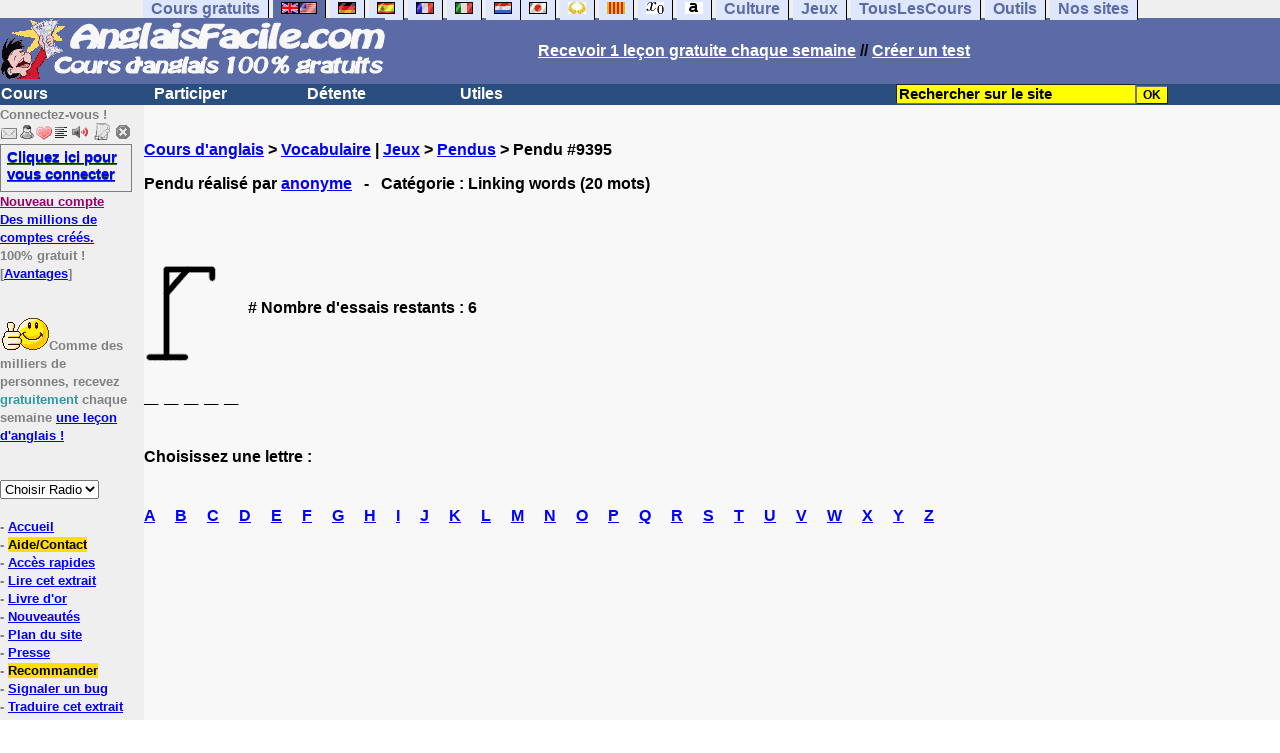

--- FILE ---
content_type: text/html; charset=ISO-8859-1
request_url: https://www.anglaisfacile.com/cgi2/hangman/hangman.php?id=9395
body_size: 12172
content:
<!DOCTYPE HTML><HTML><HEAD><META NAME="robots" CONTENT="nofollow"/><TITLE>Pendu : Linking words</TITLE><meta http-equiv="Content-Style-Type" content="text/css">
<style type="text/css">
<!--
	H1		{font-family: "Courier New", Courier, monospace; font-size: 18pt;}
	P		{font-family: Verdana, Arial, sans-serif; font-size: 12pt;}
	A:link	{COLOR: #0000FF; TEXT-DECORATION: underline;}
	A:visited	{COLOR: #0000FF; TEXT-DECORATION: underline;}
	A:active	{COLOR: #0000FF; TEXT-DECORATION: underline;}
	A:hover	{COLOR: #FF0000; TEXT-DECORATION: underline;}
-->
</style>

<DIV ALIGN="center">

<meta charset="iso-8859-1"><meta http-equiv="Content-Language" content="fr"><meta name="author" content="Laurent Camus"><meta name="copyright" content="copyright Laurent Camus"><meta property="fb:admins" content="700464547" /><LINK REL="SHORTCUT ICON" HREF="https://www.anglaisfacile.com/favicon.ico"><link rel="icon" type="image/png" href="https://www.anglaisfacile.com/favicon.png"><SCRIPT>function EcritCookie3(nom, valeur, expire, chemin, domaine, secure) {document.cookie = nom + "=" + escape(valeur) + ( (expire) ? ";expires=" + expire.toGMTString() : "") + ( (chemin) ? ";path=" + chemin : "") + ( (domaine) ? ";domain=" + domaine : "") + ( (secure) ? ";secure" : "");} var date_exp = new Date ();date_exp.setTime (date_exp.getTime() + (60*60*24*30*1000));EcritCookie3("gomobile","d",date_exp);</SCRIPT><style type="text/css">
<!--
.myButton{height:40px;width:118px;background-color:transparent;border:1px solid #7f7d80;display:inline-block;cursor:pointer;color:#7f7d80;font-family:Arial;font-size:15px;padding:3px 6px;text-decoration:none;text-shadow:0 1px 0 #2f6627}.myButton:hover{background-color:#2a47bd}.myButton:active{position:relative;top:1px}
A:hover { background-color:#FFFF00 }BODY{PADDING-RIGHT:0px;PADDING-LEFT:0px;PADDING-BOTTOM:0px;MARGIN:0px;COLOR:#000;PADDING-TOP:0px;FONT-FAMILY:Verdana,Geneva,Arial,Helvetica,sans-serif;BACKGROUND-COLOR:#fff}IMG{BORDER-TOP-STYLE:none;BORDER-RIGHT-STYLE:none;BORDER-LEFT-STYLE:none;BORDER-BOTTOM-STYLE:none}#header{FONT-WEIGHT:normal;MARGIN:0px;COLOR:#5a6ba5;BACKGROUND-COLOR:#5a6ba5;TEXT-DECORATION:none}#header H1{FONT-WEIGHT:normal;MARGIN:0px;COLOR: #5a6ba5;BACKGROUND-COLOR:#5a6ba5;TEXT-DECORATION:none}#header H2{FONT-WEIGHT:normal;MARGIN:0px;COLOR: #5a6ba5;BACKGROUND-COLOR:#5a6ba5;TEXT-DECORATION:none}#header A{FONT-WEIGHT:normal;MARGIN:0px;COLOR: #5a6ba5;BACKGROUND-COLOR:#5a6ba5;TEXT-DECORATION:none}#header H1{PADDING-RIGHT:10px;PADDING-LEFT:10px;FONT-SIZE:2em;PADDING-BOTTOM:0px;PADDING-TOP:0px;LETTER-SPACING:0.2em}#header H2{PADDING-RIGHT:10px;PADDING-LEFT:10px;FONT-SIZE:1em;PADDING-BOTTOM:10px;PADDING-TOP:0px;LETTER-SPACING:0.1em}#navi H2{DISPLAY:none}#content H2{DISPLAY:none}#preview H2{DISPLAY:none}#contentsidebar H2{DISPLAY:none}#sidebar H2{DISPLAY:none}#footer H2{DISPLAY:none}#navi UL{PADDING-RIGHT:0px;PADDING-LEFT:0px;PADDING-BOTTOM:0em;MARGIN:0px;COLOR:#000;PADDING-TOP:0;LIST-STYLE-TYPE:none;BACKGROUND-COLOR:#efefef}#navi LI{DISPLAY:inline}#navi LI A{BORDER-RIGHT:#000 1px solid;PADDING-RIGHT:0.5em;BORDER-TOP:#000 1px solid;PADDING-LEFT:0.5em;PADDING-BOTTOM:0.2em;COLOR:#5a6ba5;PADDING-TOP:0.2em;BACKGROUND-COLOR:#dfe7ff;TEXT-DECORATION:none}#navi LI A.first{font-weight:bold}#navi LI A:hover{COLOR:#fff;BACKGROUND-COLOR:#5a6ba5}#navi LI A.selected{font-weight:bold;COLOR:#fff;BACKGROUND-COLOR:#5a6ba5}#sidebar{BORDER-RIGHT:#ddd 1px dotted;PADDING-RIGHT:0.5em;MARGIN-TOP:1em;DISPLAY:inline;PADDING-LEFT:0.5em;FLOAT:left;PADDING-BOTTOM:0em;WIDTH:15em;PADDING-TOP:0em}#content{PADDING-RIGHT:1em;PADDING-LEFT:1em;PADDING-BOTTOM:1em;PADDING-TOP:1em}#navig{BORDER-TOP:#e79810 1px solid;BACKGROUND:#2b4e80;COLOR:white;PADDING-TOP:3px;HEIGHT:20px}#navig FORM{DISPLAY:inline}#navig FORM INPUT{HEIGHT:14px}#navig A{COLOR:white}#navigRight{DISPLAY:inline;FONT-WEIGHT:bold;MARGIN-LEFT:300px}#search{BORDER-TOP-WIDTH:0px;PADDING-RIGHT:5px;DISPLAY:inline;PADDING-LEFT:30px;FONT-WEIGHT:bold;BORDER-LEFT-WIDTH:0px;BORDER-BOTTOM-WIDTH:0px;PADDING-BOTTOM:2px;MARGIN:8px;COLOR:#fff;PADDING-TOP:5px;HEIGHT:20px;BORDER-RIGHT-WIDTH:0px}#search A{COLOR:white}}.navracine{ font-weight:bold; letter-spacing:0px}#menu1,#menu1 ul{ padding:0; margin:0; list-style-type:none}#menu1 a{ display:block; width:150px; background:#2b4e80; padding:1px; color:white; text-decoration:none}#menu1 li{ float:left; padding-right:1px; border-bottom:solid 1px #2b4e80}#menu1 li ul { position:absolute; padding-top:1px; left:-999em; width:150px}#menu1 li:hover ul,#menu1 li.sfhover ul{left:auto}#menu1 li ul li a {background:#9CC;color:black;FONT-SIZE:1em;width:320px}#menu1 li a:hover {background:#9CC; color:black}#menu1 li ul li a:hover{background:yellow;color:black}span.spoiler{background:#E0E0E0;color:#E0E0E0}span.spoiler img{visibility:hidden}span.seespoiler{background:transparent;color:#000}span.seespoiler img{visibility:visible}#dhtmltooltip{position:absolute;width:350px;border:2px solid black;padding:2px;background-color:lightyellow;visibility:hidden;z-index:100;filter:progid:DXImageTransform.Microsoft.Shadow(color=gray,direction=135)}--></style><SCRIPT>window.defaultStatus='Traduction automatique de tout terme en double-cliquant dessus';function sayit(){if (document.getSelection) {var selectedString = document.getSelection();}	else if (document.all) 	{var selectedString = document.selection.createRange().text;}else if (window.getSelection)  	{	var selectedString = window.getSelection();	}document.rs_form.text.value = selectedString;if (window.location.href){document.rs_form.url.value = window.location.href;}else if (document.location.href){document.rs_form.url.value = document.location.href;}}function copyselected(){setTimeout("sayit()",50);return true;}
function lirecetextrait(){var dir='en';d_lnk=document; var text=unescape(d_lnk.selection ? d_lnk.selection.createRange().text : (d_lnk.getSelection?d_lnk.getSelection():'')); if(text.length == 0){alert("Cet outil lit à haute voix tout texte en anglais se trouvant sur le site. Pour l'utiliser, merci de surligner à l'aide de la souris une phrase ou un mot en anglais, puis appuyez sur ce bouton. La phrase sera lue dans une petite fenêtre (pop up). Merci de l'autoriser."); return; }if(text.length >= 1000){alert('Vous ne pouvez faire lire que les 1000 premiers caract&egrave;res: ' + text.length + ' caract&egrave;res. Nous avons raccourci votre s&eacute;lection.');text = text.substring(0,999); } 
text=encodeURIComponent(text);window.open('https://text-to-speech.imtranslator.net/speech.asp?url=WMlnk&dir=en&text=' + text).focus(); return;}
function traduirecetextrait(){d_lnk=document; var text=unescape(d_lnk.selection ? d_lnk.selection.createRange().text : (d_lnk.getSelection?d_lnk.getSelection():'')); if(text.length == 0){alert("Cet outil traduit tout texte en anglais se trouvant sur le site. Pour l'utiliser, merci de surligner à l'aide de la souris une phrase ou un mot en anglais, puis appuyez sur ce bouton. La traduction apparaîtra dans une petite fenêtre (pop up). Merci de l'autoriser.\n\rNous vous conseillons d'utiliser cet outil uniquement pour des phrases. Pour des mots uniques, nous vous recommandons de double-cliquer sur le mot que vous souhaitez traduire pour lancer un traducteur de mots performant."); return; }
document.rs_form.text.value = text; document.rs_form.submit();}
function sedeconnecter(){var answer = confirm("Voulez-vous vraiment vous déconnecter du club ?")
if (answer){window.location.replace("/logout.php");	} else {return; }}
function sfHover(){var sfEls=document.getElementById("menu1").getElementsByTagName("LI");for(var i=0;i<sfEls.length;i++){sfEls[i].onmouseover=function(){this.className+=" sfhover"};sfEls[i].onmouseout=function(){this.className=this.className.replace(new RegExp(" sfhover\\b"),"")}}}
if (window.attachEvent) window.attachEvent("onload", sfHover); 
var dL=document;var ns4=(dL.layers)?true:false;var ns6=(dL.getElementById)?true:false;var ie4=(dL.all)?true:false;var ie5=(ie4&&ns6)?true:false;var vL=navigator.appVersion.toLowerCase();function MM_jumpMenu(targ,selObj,restore){eval(targ+".location='"+selObj.options[selObj.selectedIndex].value+"'");if(restore)selObj.selectedIndex=0}function afficher(layer){if(document.getElementById(layer).style.display=="block"){document.getElementById(layer).style.display="none"}else{document.getElementById(layer).style.display="block"}}</SCRIPT>
<SCRIPT>if (typeof (tjsdisable) == 'undefined') { var dL=document;var ns4=(dL.layers)?true:false;var ns6=(dL.getElementById)?true:false;var ie4=(dL.all)?true:false;var ie5=(ie4&&ns6)?true:false;var vL=navigator.appVersion.toLowerCase();
X11=(vL.indexOf('x11')>-1);Mac=(vL.indexOf('mac')>-1);Agt=navigator.userAgent.toLowerCase();Ope=(Agt.indexOf('ope')>-1);Saf=(Agt.indexOf('safari')>-1);var Click1=false;var Click2=false;var otherWindow='no';var dE;var s;var slang='';var target='https://www.wordreference.com/enfr/';if(ns4){window.captureEvents(Event.DRAGDROP|Event.DBLCLICK|Event.MOUSEUP|Event.KEYDOWN);window.onDragDrop=nsGetInfo;window.onDblClick=dClk;window.onMouseUp=mUp;window.onKeyUp=Key}else{if(ie4||Ope||Saf){dL.ondblclick=dClk;dL.onmouseup=mUp;dL.onkeyup=Key}else dL.addEventListener('dblclick',dClk,false)}function Key(e){var key=ns4?e.which:event.keyCode;if(event)if(event.target)if(event.target.tagName=='input')return true;if(key==13)dClk(e);return true}function mUp(e){if(X11||Mac||Ope){if(Click1){Click2=true}else{Click1=true;setTimeout("Click1=false;",550)}}if(Click2)dClk(e);return true}function otherWin(hyper){hyper.target='otherWin';if(s=='s'){hyper.target=ie4?'_main':'_content'}else{otherWindow=window.open(hyper.href,'otherWin','channelmode=0,scrollbars=0,resizable,toolbar,width=350,height=650');if(ie5||ns4)otherWindow.focus();return false}return true}

function letsgo(w){w=w.toString();w=w.replace(/\u00a0/g, "");w2=w.trim();if(w2.length<2 || w2.length>40 || w2.indexOf('http')!== -1){w='';}if(!w)w="";if(w!=""){Click2=false;var l=(slang)?';slang='+slang:'';slang=null;if(dL.f){dL.f.w.value=w;dL.f.submit()}else{window.open(target+l+escape(w),'letsgo','scrollbars=1,resizable,width=450,height=450,left=0,top=0,screenx=0,screeny=0')}}}function fnGetInfo(){cursorToCopy();letsgo(event.dataTransfer.getData("Text"))}function dClk(e){Click2=true;var str=null;if(dL.getSelection)str=dL.getSelection();else if(dL.selection&&dL.selection.createRange){var range=dL.selection.createRange();if(range)str=range.text}if(!str)if(Saf)str=getSelection();if(!str&&Ope){Ope=false}letsgo(str);return true}function nsGetInfo(e){dL.f.w.value=e.data;return false}function cursorToCopy(){event.returnValue=false;event.dataTransfer.dropEffect="copy"}function searchURL(q,d){return''}function searchExt(q,d){return''}function set_eng_pref(){eID=1;if(!(dE))get_pref();if(dE){eID=dE.selectedIndex};siteID=dE.options[eID].value;set_pref(eID);return siteID}}</SCRIPT><script type="text/javascript" src="https://cache.consentframework.com/js/pa/27147/c/38tf1/stub" charset="utf-8"></script><script type="text/javascript" src="https://choices.consentframework.com/js/pa/27147/c/38tf1/cmp" charset="utf-8" async></script></HEAD><body text="#000000" leftmargin="0" topmargin="0" marginwidth="0" marginheight="0" bgcolor="#F8F8F8"><a name="mytop"></a><!--PageHeaderFmt-->
<DIV id=navi>
<UL>
<LI><A class=first href="/tous.php" onMouseover="ddrivetip('Tous nos sites de cours gratuits')"; onMouseout="hideddrivetip()">Cours gratuits</A>
<LI><A class=selected href="//www.anglaisfacile.com/" onMouseover="ddrivetip('Apprenez l\'anglais gratuitement')"; onMouseout="hideddrivetip()"><IMG SRC=/images/drapeaux/uk.gif BORDER=0 HEIGHT=12 WIDTH=18><IMG SRC=/images/drapeaux/us.gif BORDER=0 HEIGHT=12 WIDTH=18></A>
<LI><A class=first href="//www.allemandfacile.com/" onMouseover="ddrivetip('Apprenez l\'allemand gratuitement')"; onMouseout="hideddrivetip()"><IMG SRC=/images/drapeaux/de.gif BORDER=0 HEIGHT=12 WIDTH=18></A>
<LI><A class=first href="//www.espagnolfacile.com/" onMouseover="ddrivetip('Apprenez l\'espagnol gratuitement')"; onMouseout="hideddrivetip()"><IMG SRC=/images/drapeaux/es.gif BORDER=0 HEIGHT=12 WIDTH=18></A> 
<LI><A class=first href="//www.francaisfacile.com/" onMouseover="ddrivetip('Apprenez le français gratuitement')"; onMouseout="hideddrivetip()"><IMG SRC=//www.anglaisfacile.com/drapfr2.gif BORDER=0 HEIGHT=12 WIDTH=18></A> 
<LI><A class=first href="//www.italien-facile.com/" onMouseover="ddrivetip('Apprenez l\'italien gratuitement')"; onMouseout="hideddrivetip()"><IMG SRC=/images/drapeaux/it.gif BORDER=0 HEIGHT=12 WIDTH=18></A>
<LI><A class=first href="//www.nlfacile.com/" onMouseover="ddrivetip('Apprenez le néerlandais gratuitement')"; onMouseout="hideddrivetip()"><IMG SRC=/images/drapeaux/nl.gif BORDER=0 HEIGHT=12 WIDTH=18></A><LI><A class=first href="//www.mesexercices.com/japonais/" onMouseover="ddrivetip('Apprenez le japonais gratuitement')"; onMouseout="hideddrivetip()"><IMG SRC=/images/drapeaux/jp.gif BORDER=0 HEIGHT=12 WIDTH=18></A>
<LI><A class=first href="//www.mesexercices.com/latin/" onMouseover="ddrivetip('Apprenez le latin gratuitement')"; onMouseout="hideddrivetip()"><IMG SRC=//www.anglaisfacile.com/free/images/logolatin.jpg BORDER=0 HEIGHT=12 WIDTH=18></A>
<LI><A class=first href="//www.mesexercices.com/provencal/" onMouseover="ddrivetip('Apprenez le provençal gratuitement')"; onMouseout="hideddrivetip()"><IMG SRC=//www.anglaisfacile.com/free/images/logoprovencal.gif BORDER=0 HEIGHT=12 WIDTH=18></A>
<LI><A class=first href="//www.mathematiquesfaciles.com/" onMouseover="ddrivetip('Apprenez les mathématiques gratuitement')"; onMouseout="hideddrivetip()"><IMG SRC=/images/drapeaux/maths2.png BORDER=0 HEIGHT=12 WIDTH=18></A> 
<LI><A class=first href="//www.touslescours.com/taper-vite/" onMouseover="ddrivetip('Apprenez à taper vite au clavier')"; onMouseout="hideddrivetip()"><IMG SRC=//www.anglaisfacile.com/free/images/logoclavier.gif BORDER=0 HEIGHT=12 WIDTH=18></A>
<LI><A class=first href="//www.mesexercices.com/" onMouseover="ddrivetip('Histoire, géographie, Culture générale, Cinéma, séries, musique, sciences, sports...')"; onMouseout="hideddrivetip()">Culture</A> 
<LI><A class=first href="//www.mesoutils.com/jeux/" onMouseover="ddrivetip('Jeux gratuits de qualité pour se détendre...')"; onMouseout="hideddrivetip()">Jeux</A> 
<LI><A class=first href="//www.touslescours.com/" onMouseover="ddrivetip('Recherchez sur des sites de cours gratuits')"; onMouseout="hideddrivetip()">TousLesCours</A> 
<LI><A class=first href="//www.mesoutils.com/"  onMouseover="ddrivetip('Outils utiles au travail ou à la maison')"; onMouseout="hideddrivetip()">Outils</A> 
<LI><A class=first href="/tous.php" onMouseover="ddrivetip('Découvrez tous nos sites de cours gratuits')"; onMouseout="hideddrivetip()">Nos sites</A></LI></UL><DIV style="CLEAR: both"><!-- NEEDED for multi-column layout! --></DIV></DIV>
<table width="100%"  border="0" cellspacing="0" cellpadding="0">
<tr bgcolor="#5a6ba5"><td width="42%"><A HREF="/" target=_top><img src="/newlogotest2.gif" ALT="Cours d'anglais gratuits" TITLE="Cours d'anglais gratuits" border="0" HEIGHT="62" WIDTH="385"></A></td><td width="58%"><B><A HREF=/newlesson.php?id=5><FONT COLOR=WHITE>Recevoir 1 leçon gratuite chaque semaine</FONT></A> // <A HREF=/correspondants/contribuer.php><FONT COLOR=WHITE>Créer un test</FONT></A>
</td></tr></table><table width="100%"  border="0" cellspacing="0" cellpadding="0"><tr bgcolor="#2b4e80"><td width="70%"><B><div class=navracine><ul id=menu1>
<li><a href=/plus.php?quoi=cours>Cours</a><ul>  <li><a href="/pages/zero/index.php">Aventures de Thierry</a><li><a href="/beginners/index.php" style="background-color:#FFDE02;text-decoration:none;color:black">Cours pour d&eacute;butants</a><li><a href="/guide/" style="background-color:#FFDE02;text-decoration:none;color:black">Guide de travail</a><li><a href="/beginners/introapi.php">Cours de phon&eacute;tique</a><li><a href="/exercices/index.php">Exercices d'anglais</a><li><a href="/cours-audios.php">Avec documents audio</a><li><a href="/cours-videos.php">Avec documents vid&eacute;o</a><li><a href="/free/news/pdf.php">Fiches de grammaire</a><li><a href="/pages/mie/">Fiches m&eacute;thodologiques</a><li><a href="/vocabulaire-anglais.php">Fiches de vocabulaire</a><li><a href="/free/full/indexf.php">Le&ccedil;ons grand format</a><li><a href="javascript:void(window.open('http://www.english-to-go.com/tolesson.htm','page','width=640,height=480,scrollbars=1,resizable=1,toolbar=1'))">Ressource de la semaine</a><li><a href="/test_niveau_anglais.php">Tests de niveau</a><li><a href="/cours/" style="background-color:#FFDE02;text-decoration:none;color:black">Tous les autres cours</a><li><a href="/vi/index.php">Verbes irr&eacute;guliers</a></ul><li><a href=/plus.php?quoi=participer>Participer</a><ul><li> <a href="/feedbackf.php">Aide/contact</a> <li><a href="/correspondants/avantages/classement.php">Classements</a><li><a href="/cgi2/myexam/sauvegardergo.php">Continuer mon dernier test</a><li><a href="/correspondants/contribuer.php" style="background-color:#FFDE02;text-decoration:none;color:black">Contribuer &agrave; la vie du site</a><li><a href="/cgi2/myexam/choice.php">Cr&eacute;er un test interactif</a><li><a href="/correspondants/createur.php">Espace Cr&eacute;ateurs</a><li><a href="/correspondants/membres.php" style="background-color:#FFDE02;text-decoration:none;color:black">Espace Membres</a><li><a href="/forum/index.php" style="background-color:#FFDE02;text-decoration:none;color:black">Forum de discussions</a><li><a href="/forum/today.php">Forum de discussions : nouveaut&eacute;s</a><li><A HREF="/cgi2/alec/index.php">Livre d'or</A><li><a href="/correspondants/monlivret.php">Livret scolaire</a><li><a href="/login_done_0.php">Messages internes</a><li><a href="/cgi2/myexam/mestests.php">Mes tests</a><li><a href="/correspondants/managerecordme.php">Mes tests: mon livre d'or</a><li><a href="/correspondants/index.php">Modifier mon profil</a><li><a href="/correspondants/trouver.php">Recherche de correspondants</a><li><A HREF="/reco.php">Recommander &agrave; un ami</A><li><a href="/discuter.php">Salles de discussions/Chat rooms</a><li><A HREF="/probleme.php?clic=1&attente=">Signaler un probl&egrave;me</A></ul><li><a href=/plus.php?quoi=detente>D&eacute;tente</a><ul><li><a href="/free/ana/index.php">Anagrammes (jeu multi-joueurs)</a><li><a href="/cours-videos-anglais.php">Documents audio & vid&eacute;o</a><li><a href="/free/harry-potter.php">Harry Potter</a>
<li><a href="/free/coffre/index.php">Jeu du coffre</a><li><a href="/pages/joggle/">Joggle</a><li><a href="/free/upgradef.php">Logiciels gratuits</a>
<li><a href="/dailyt.php">Magazine du jour</a><li><a href="/correspondants/millions/">Millionaire</a><li><a href="/info/index.php">Nouvelles du jour</a>
<li><a href="/free/pause/index.php">Pause d&eacute;tente Championnat</a><li><a href="/free/audio/radio.php">Radios et t&eacute;l&eacute;s</a><li><a href="/phpnews.php">Revue de presse</a><li><a href="/kit7/indexf.php">Section d&eacute;tente</a><li><a href="/jouer.php" style="background-color:#FFDE02;text-decoration:none;color:black">Tous les jeux</a></ul><li><a href="/plus.php?quoi=utiles">Utiles</a> <ul><li><a href="/examen.php">Examens & concours</a><li><A HREF="#" onClick="javascript:window.open('/free/nano/','mywindow','status=0,left=1,top=1,width=300,height=150')">Enregistrer sa voix</A><li><a href="/francaispartir.php">Histoire & G&eacute;ographie</a><li><a href="/dailyt.php">Magazine du jour</a><LI><a href="/allnews100light.php">Nouveaut&eacute;s du site</a><li><a href="/free/bo.php">Programmes officiels</a><li><a href="/morekids2f.php">Th&egrave;mes saisonniers</a><li><a href="/kids/index.php">Section enfants</a><li><a href="/professeur-anglais.php">Section Professeurs</a><li><a href="/createallwebf.php">Section webmasters</a><li><a href="/links/indexf.php">S&eacute;lection 9000 sites</a><li><a href="/outils.php" style="background-color:#FFDE02;text-decoration:none;color:black">-- Tous les outils --</a><li><a href="/conjuguer-anglais.php">Conjuguer</a><li><a href="/audrey.php">Prononcer une phrase</a><li><a href="/traducteur-anglais.php">Traduire</a><li><a href="/speller/">V&eacute;rifier l'orthographe</a><li><a href="/free/words/findwords.php">21.000 mots prononc&eacute;s</a></ul></DIV>
</td>
<td width="30%"><FORM method="GET" action="/correspondants/google.php"><INPUT TYPE=text style="background-color: #FFFF00; color: #000000; font-weight: bold; border-width: 1px; font-size:11pt" VALUE="Rechercher sur le site" name="q" size="25" maxlength="255" onFocus="this.value=''"><INPUT type=submit style="background-color: #FFFF00; color: #000000; font-weight: bold; border-width: 1px; font-size:9pt" value="OK"></td></tr></FORM></table>
<TABLE cellSpacing=0 cellPadding=0 width="100%" border=0><TR><TD vAlign=top align=left width=176 bgColor="#EFEFEF">
<FONT SIZE=2><B><FONT COLOR="GRAY">Connectez-vous !<FONT COLOR="BLACK"></FONT SIZE=2><FONT SIZE=1> <BR><IMG SRC=/labarrenon.gif usemap="#Mapbarreconnecte" WIDTH=130 HEIGHT=17></FONT SIZE>
<map name="Mapbarreconnecte" id="Mapbarreconnecte"><area shape="rect" coords="1,1,19,15" href="javascript:alert('Merci de vous connecter au club pour pouvoir lire vos messages');" TITLE="Connectez-vous: Mes messages"/><area shape="rect" coords="20,1,34,15" href="javascript:alert('Merci de vous connecter au club pour pouvoir  acc&eacute;der à votre compte');" TITLE="Connectez-vous : Mon compte"/><area shape="rect" coords="36,0,53,16" href="/correspondants/favoris.php" TITLE="Actif : Acc&egrave;s rapides/Recommander/Favoris"/><area shape="rect" coords="53,1,69,16" href="javascript:traduirecetextrait();" TITLE="Actif : Traduire cet extrait"/><area shape="rect" coords="68,1,90,17" href="javascript:lirecetextrait();" TITLE="Actif : Lire cet extrait"/><area shape="rect" coords="92,-1,110,18" href="javascript:alert('Merci de vous connecter au club pour pouvoir  ajouter un cours ou un exercice.');" TITLE="Connectez-vous : Ajouter un cours ou un exercice"/><area shape="rect" coords="112,0,128,16" href="javascript:alert('Ce bouton vous servira à vous d&eacute;connecter du club, lorsque vous y serez connect&eacute;(e).');" TITLE="Connectez-vous : Se d&eacute;connecter"/>
</map>

<BR><a href="/login.php" class="myButton">Cliquez ici pour vous connecter</a><BR><A HREF="/correspondants/eclair.php"><FONT COLOR=#990066>Nouveau compte</FONT><BR>Des millions de comptes cr&eacute;&eacute;s.</A><BR>100% gratuit !<BR>[<A HREF=/correspondants/why.php>Avantages</A>]<BR><BR><BR><FONT SIZE=2><IMG SRC="/free/images/supertop.gif" WIDTH=49 HEIGHT=32>Comme des milliers de personnes, recevez <font color="#3594A5">gratuitement</font> chaque semaine <a href="/newlesson.php?id=2">une le&ccedil;on d'anglais !</A></font><br><br><BR><FORM TARGET=_blank><select name="menu1" onChange="MM_jumpMenu('parent',this,0)"><option value="" SELECTED>Choisir Radio</option><option value="/radio.php?radio=bbc">BBC (UK)</option><option value="/radio.php?radio=voa">VOA (US)</option></select></FORM>

<B><FONT SIZE=2><BR>- <A href="/">Accueil</A> 
<BR>- <A href="/feedbackf.php" style="background-color:#FFDE02;text-decoration:none;color:black">Aide/Contact</A> 
<BR>- <A HREF=/correspondants/favoris.php>Acc&egrave;s rapides</A><BR>- <A href="javascript:lirecetextrait();">Lire cet extrait</A><BR>- <a href="/cgi2/alec/index.php">Livre d'or</a><BR>- <a href="/allnews100light.php">Nouveaut&eacute;s</a><BR>- <A href="/plan-du-site.php">Plan du site</A> <BR>- <a href="/what.php">Presse</A><BR>- <a href="/reco.php" style="background-color:#FFDE02;text-decoration:none;color:black">Recommander</A><BR>- <a href="/probleme.php?clic=1&attente=">Signaler un bug</a> <BR>- <A href="javascript:traduirecetextrait();">Traduire cet extrait</A><BR>- <a href="/createallwebf.php">Webmasters</a><BR>- <a href="/linktousf.php">Lien sur votre site</a></FONT><form name="rs_form" action="https://translate.google.com/translate_t" method=GET target=_blank>	<input type="hidden" name="text">	<input type="hidden" name="url"><input type="hidden" name="langpair" value="en|fr"></form><BR><BR><BR><font color="#FF0080">> Nos sites :</FONT>
<BR>-<A HREF="https://www.mesoutils.com/indexjeux.php" rel="nofollow" target=_blank>Jeux gratuits</A>
<BR>-<A HREF="/tous.php">Nos autres sites</A></TD><TD vAlign=top align=left width=16 bgColor=#efefef>&nbsp;&nbsp;&nbsp;</TD><TD vAlign=top align=left width="100%" bgColor="#F8F8F8"><DIV align=left><BR><BR><B><!-- startprint --><main><article><A HREF=/>Cours d'anglais</A> > <A HREF=/vocabulaire-anglais.php>Vocabulaire</A> | <A HREF=/jouer.php>Jeux</A> > <A HREF=index.php>Pendus</A> > Pendu #9395<BR><P><B>Pendu réalisé par <A HREF=/correspondants/voir.php?who=anonyme>anonyme</A></B> &nbsp; - &nbsp; Catégorie : <B>Linking words</B> (20 mots) <BR>
<BR><BR>
<p><BR>
<IMG SRC="hangman_0.gif" ALIGN="MIDDLE" BORDER=0 WIDTH=100 HEIGHT=100 ALT="Wrong: 0 out of 6">
# Nombre d'essais restants : <B>6</B><BR>
<H1><font size=5>
_<font size=1>&nbsp;</font>_<font size=1>&nbsp;</font>_<font size=1>&nbsp;</font>_<font size=1>&nbsp;</font>_<font size=1>&nbsp;</font></font></H1>
<P><BR>Choisissez une lettre :
<BR><BR>
<DIV style='word-spacing: 16px;Line-Height: 2;'>

<A HREF="?letters=A&n=6&id=9395">A</A> 
<A HREF="?letters=B&n=6&id=9395">B</A> 
<A HREF="?letters=C&n=6&id=9395">C</A> 
<A HREF="?letters=D&n=6&id=9395">D</A> 
<A HREF="?letters=E&n=6&id=9395">E</A> 
<A HREF="?letters=F&n=6&id=9395">F</A> 
<A HREF="?letters=G&n=6&id=9395">G</A> 
<A HREF="?letters=H&n=6&id=9395">H</A> 
<A HREF="?letters=I&n=6&id=9395">I</A> 
<A HREF="?letters=J&n=6&id=9395">J</A> 
<A HREF="?letters=K&n=6&id=9395">K</A> 
<A HREF="?letters=L&n=6&id=9395">L</A> 
<A HREF="?letters=M&n=6&id=9395">M</A> 
<A HREF="?letters=N&n=6&id=9395">N</A> 
<A HREF="?letters=O&n=6&id=9395">O</A> 
<A HREF="?letters=P&n=6&id=9395">P</A> 
<A HREF="?letters=Q&n=6&id=9395">Q</A> 
<A HREF="?letters=R&n=6&id=9395">R</A> 
<A HREF="?letters=S&n=6&id=9395">S</A> 
<A HREF="?letters=T&n=6&id=9395">T</A> 
<A HREF="?letters=U&n=6&id=9395">U</A> 
<A HREF="?letters=V&n=6&id=9395">V</A> 
<A HREF="?letters=W&n=6&id=9395">W</A> 
<A HREF="?letters=X&n=6&id=9395">X</A> 
<A HREF="?letters=Y&n=6&id=9395">Y</A> 
<A HREF="?letters=Z&n=6&id=9395">Z</A>  

</DIV>


</DIV>
</article></main><!-- stopprint --></SPAN><BR><BR><BR><BR><CENTER><BR><script async data-cmp-src="https://pagead2.googlesyndication.com/pagead/js/adsbygoogle.js?client=ca-pub-2783316823351738" crossorigin="anonymous"></script><!-- Footer responsive --><ins class="adsbygoogle" style="display:block" data-ad-client="ca-pub-2783316823351738" data-ad-slot="4250064726" data-ad-format="auto" data-full-width-responsive="true"></ins><script>(adsbygoogle = window.adsbygoogle || []).push({});</script><BR><BR><BR><BR></CENTER><B><BR></SPAN></TD></TR></TABLE><table width="100%"  border="0" cellspacing="0" cellpadding="0">
<tr bgcolor="#5a6ba5"><td><DIV ALIGN=RIGHT><B>
&nbsp;</td></tr></table><DIV id=navi><UL><LI><A class=first href="/tous.php" onMouseover="ddrivetip('Tous nos sites de cours gratuits')"; onMouseout="hideddrivetip()">Cours gratuits</A><LI><A class=selected href="/" onMouseover="ddrivetip('Apprenez l\'anglais gratuitement')"; onMouseout="hideddrivetip()"><IMG SRC=/images/drapeaux/uk.gif BORDER=0 HEIGHT=12 WIDTH=18><IMG SRC=/images/drapeaux/us.gif BORDER=0 HEIGHT=12 WIDTH=18></A><LI><A class=first href="//www.allemandfacile.com/" onMouseover="ddrivetip('Apprenez l\'allemand gratuitement')"; onMouseout="hideddrivetip()"><IMG SRC=/images/drapeaux/de.gif BORDER=0 HEIGHT=12 WIDTH=18></A>
<LI><A class=first href="//www.espagnolfacile.com/" onMouseover="ddrivetip('Apprenez l\'espagnol gratuitement')"; onMouseout="hideddrivetip()"><IMG SRC=/images/drapeaux/es.gif BORDER=0 HEIGHT=12 WIDTH=18></A> 
<LI><A class=first href="//www.francaisfacile.com/" onMouseover="ddrivetip('Apprenez le français gratuitement')"; onMouseout="hideddrivetip()"><IMG SRC=/drapfr2.gif BORDER=0 HEIGHT=12 WIDTH=18></A> 
<LI><A class=first href="//www.italien-facile.com/" onMouseover="ddrivetip('Apprenez l\'italien gratuitement')"; onMouseout="hideddrivetip()"><IMG SRC=/images/drapeaux/it.gif BORDER=0 HEIGHT=12 WIDTH=18></A>
<LI><A class=first href="//www.nlfacile.com/" onMouseover="ddrivetip('Apprenez le néerlandais gratuitement')"; onMouseout="hideddrivetip()"><IMG SRC=/images/drapeaux/nl.gif BORDER=0 HEIGHT=12 WIDTH=18></A>
<LI><A class=first href="//www.mesexercices.com/japonais/" onMouseover="ddrivetip('Apprenez le japonais gratuitement')"; onMouseout="hideddrivetip()"><IMG SRC=/images/drapeaux/jp.gif BORDER=0 HEIGHT=12 WIDTH=18></A>
<LI><A class=first href="//www.mesexercices.com/latin/" onMouseover="ddrivetip('Apprenez le latin gratuitement')"; onMouseout="hideddrivetip()"><IMG SRC=/free/images/logolatin.jpg BORDER=0 HEIGHT=12 WIDTH=18></A>
<LI><A class=first href="//www.mesexercices.com/provencal/" onMouseover="ddrivetip('Apprenez le provençal gratuitement')"; onMouseout="hideddrivetip()"><IMG SRC=/free/images/logoprovencal.gif BORDER=0 HEIGHT=12 WIDTH=18></A>
<LI><A class=first href="//www.mathematiquesfaciles.com/" onMouseover="ddrivetip('Apprenez les mathématiques gratuitement')"; onMouseout="hideddrivetip()"><IMG SRC=/images/drapeaux/maths2.png BORDER=0 HEIGHT=12 WIDTH=18></A> 
<LI><A class=first href="//www.touslescours.com/taper-vite/" onMouseover="ddrivetip('Apprenez à taper vite au clavier')"; onMouseout="hideddrivetip()"><IMG SRC=/free/images/logoclavier.gif BORDER=0 HEIGHT=12 WIDTH=18></A><LI><A class=first href="//www.mesexercices.com/" onMouseover="ddrivetip('Histoire, géographie, Culture générale, Cinéma, séries, musique, sciences, sports...')"; onMouseout="hideddrivetip()">Culture</A> 
<LI><A class=first href="//www.mesoutils.com/&t=jeux" onMouseover="ddrivetip('Jeux gratuits de qualité pour se détendre...')"; onMouseout="hideddrivetip()">Jeux</A> 
<LI><A class=first href="//www.touslescours.com/" onMouseover="ddrivetip('Recherchez sur des sites de cours gratuits')"; onMouseout="hideddrivetip()">TousLesCours</A> 
<LI><A class=first href="//www.mesoutils.com/"  onMouseover="ddrivetip('Outils utiles au travail ou à la maison')"; onMouseout="hideddrivetip()">Outils</A> 
<LI><A class=first href="/tous.php" onMouseover="ddrivetip('Découvrez tous nos sites de cours gratuits')"; onMouseout="hideddrivetip()">Tous nos sites</A>
</LI>
</UL>
</DIV>
<B><FONT SIZE="1"><CENTER>
<DIV align=left style='background-color:#EFEFEF'><FONT SIZE=2 style="line-height : 2;"> 
<BR><BR>> <IMG SRC=https://www.anglaisfacile.com/free/images/top.gif WIDTH=30 HEIGHT=13 loading='lazy'> INDISPENSABLES : <A HREF=/test_niveau_anglais.php><FONT COLOR=#3594A5>TESTEZ VOTRE NIVEAU</FONT COLOR></A> | <A HREF=/guide/><FONT COLOR=#3594A5>GUIDE DE TRAVAIL</FONT COLOR></A> | <A href="/cgi2/myexam/liaison.php?liaison=_top_"><FONT COLOR=#3594A5>NOS MEILLEURES FICHES</FONT COLOR></A> | <A 
href="/cgi2/myexam/top200.php?quoi=0001"><FONT COLOR=#3594A5>Les fiches les plus populaires</FONT COLOR></A> | <A HREF=/newlesson.php?id=7><FONT COLOR=#3594A5>Recevoir une leçon chaque semaine</FONT></A> | <A HREF=/exercices/><FONT COLOR=#3594A5>Exercices</FONT></A> | <A href="/feedbackf.php"><FONT COLOR=#3594A5>Aide/Contact</FONT COLOR></A>


<BR><BR>> COURS ET TESTS : <a href=/cgi2/myexam/liaison.php?liaison=_ing_>-ing</a> | <a href=/cgi2/myexam/liaison.php?liaison=_as-like_>AS / LIKE</a> | <a href=/cgi2/myexam/liaison.php?liaison=_abreviation_>Abr&eacute;viations</a> | <a href=/cgi2/myexam/liaison.php?liaison=_both-neither_>Accord/D&eacute;saccord</a> | <a href=/cgi2/myexam/liaison.php?liaison=_jclic_>Activit&eacute;s</a> | <a href=/cgi2/myexam/liaison.php?liaison=_adjectif_>Adjectifs</a> | <a href=/cgi2/myexam/liaison.php?liaison=_adverbe_>Adverbes</a> | <a href=/cgi2/myexam/liaison.php?liaison=_alphabet_>Alphabet</a> | <a href=/cgi2/myexam/liaison.php?liaison=_animal_>Animaux</a> | <a href=/cgi2/myexam/liaison.php?liaison=_argent_>Argent</a> | <a href=/cgi2/myexam/liaison.php?liaison=_argot_>Argot</a> | <a href=/cgi2/myexam/liaison.php?liaison=_article_>Articles</a> | <a href=/cgi2/myexam/liaison.php?liaison=_audio_> <font color=#3594A5>Audio</font></a> | <a href=/cgi2/myexam/liaison.php?liaison=_auxiliaire_>Auxiliaires</a> | <a href=/cgi2/myexam/liaison.php?liaison=_etre_>Be</a> | <a href=/cgi2/myexam/liaison.php?liaison=_betty_>Betty</a> | <a href=/cgi2/myexam/liaison.php?liaison=_chanson_>Chanson</a> | <a href=/cgi2/myexam/liaison.php?liaison=_communication_>Communication</a> | <a href=/cgi2/myexam/liaison.php?liaison=_comparaison_> <font color=#3594A5>Comparatifs/Superlatifs</font></a> | <a href=/cgi2/myexam/liaison.php?liaison=_compose_>Compos&eacute;s</a> | <a href=/cgi2/myexam/liaison.php?liaison=_conditionnel_>Conditionnel</a> | <a href=/cgi2/myexam/liaison.php?liaison=_confusion_>Confusions</a> | <a href=/cgi2/myexam/liaison.php?liaison=_conjonction_>Conjonctions</a> | <a href=/cgi2/myexam/liaison.php?liaison=_connecteur_>Connecteurs</a> | <a href=/cgi2/myexam/liaison.php?liaison=_conte-fable_>Contes</a> | <a href=/cgi2/myexam/liaison.php?liaison=_contraction_>Contractions</a> | <a href=/cgi2/myexam/liaison.php?liaison=_contraire_>Contraires</a> | <a href=/cgi2/myexam/liaison.php?liaison=_corps_>Corps</a> | <a href=/cgi2/myexam/liaison.php?liaison=_couleur_>Couleurs</a> | <a href=/cgi2/myexam/liaison.php?liaison=_courrier_>Courrier</a> | <a href=/cgi2/myexam/liaison.php?liaison=_cours_> <font color=#3594A5>Cours</font></a> | <a href=/cgi2/myexam/liaison.php?liaison=_date_>Dates</a> | <a href=/cgi2/myexam/liaison.php?liaison=_dialogue_>Dialogues</a> | <a href=/cgi2/myexam/liaison.php?liaison=_dictee_>Dict&eacute;es</a> | <a href=/cgi2/myexam/liaison.php?liaison=_description_>D&eacute;crire</a> | <a href=/cgi2/myexam/liaison.php?liaison=_ecole_>Ecole</a> | <a href=/exercices/index.php?quick=1>En attente</a> | <a href=/cgi2/myexam/liaison.php?liaison=_exclamation_>Exclamations</a> | <a href=/cgi2/myexam/liaison.php?liaison=_fairefaire_>Faire faire</a> | <a href=/cgi2/myexam/liaison.php?liaison=_famille_>Famille</a> | <a href=/cgi2/myexam/liaison.php?liaison=_fauxamis_>Faux amis</a> | <a href=/cgi2/myexam/liaison.php?liaison=_film_>Films</a> | <a href=/cgi2/myexam/liaison.php?liaison=_for-since_>For ou since?</a> | <a href=/cgi2/myexam/liaison.php?liaison=_formation_>Formation</a> | <a href=/cgi2/myexam/liaison.php?liaison=_futur_>Futur</a> | <a href=/cgi2/myexam/liaison.php?liaison=_fete_>Fêtes</a> | <a href=/cgi2/myexam/liaison.php?liaison=_genre_>Genre</a> | <a href=/cgi2/myexam/liaison.php?liaison=_get_>Get</a> | <a href=/cgi2/myexam/liaison.php?liaison=_gout_>Goûts</a> | <a href=/cgi2/myexam/liaison.php?liaison=_grammaire_>Grammaire</a> | <a href=/cgi2/myexam/liaison.php?liaison=_guide_> <font color=#3594A5>Guide</font></a> | <a href=/cgi2/myexam/liaison.php?liaison=_culture_>G&eacute;ographie</a> | <a href=/cgi2/myexam/liaison.php?liaison=_use_>Habitudes</a> | <a href=/cgi2/myexam/liaison.php?liaison=_harrypotter_>Harry Potter</a> | <a href=/cgi2/myexam/liaison.php?liaison=_have_>Have</a> | <a href=/cgi2/myexam/liaison.php?liaison=_heure_>Heure</a> | <a href=/cgi2/myexam/liaison.php?liaison=_homonyme_>Homonymes</a> | <a href=/cgi2/myexam/liaison.php?liaison=_on_>Impersonnel</a> | <a href=/cgi2/myexam/liaison.php?liaison=_infinitif_>Infinitif</a> | <a href=/cgi2/myexam/liaison.php?liaison=_internet_>Internet</a> | <a href=/cgi2/myexam/liaison.php?liaison=_inversion_>Inversion</a> | <a href=/cgi2/myexam/liaison.php?liaison=_jeu_>Jeux</a> | <a href=/cgi2/myexam/liaison.php?liaison=_journal_>Journaux</a> | <a href=/cgi2/myexam/liaison.php?liaison=_fin_>Lettre manquante</a> | <a href=/cgi2/myexam/liaison.php?liaison=_litterature_>Litt&eacute;rature</a> | <a href=/cgi2/myexam/liaison.php?liaison=_magasin_>Magasin</a> | <a href=/cgi2/myexam/liaison.php?liaison=_maison_>Maison</a> | <a href=/cgi2/myexam/liaison.php?liaison=_casse_>Majuscules</a> | <a href=/cgi2/myexam/liaison.php?liaison=_make_>Make/do?</a> | <a href=/cgi2/myexam/liaison.php?liaison=_sante_>Maladies</a> | <a href=/cgi2/myexam/liaison.php?liaison=_mars_>Mars</a> | <a href=/cgi2/myexam/liaison.php?liaison=_matilda_>Matilda</a> | <a href=/cgi2/myexam/liaison.php?liaison=_modal_>Modaux</a> | <a href=/cgi2/myexam/liaison.php?liaison=_mot_>Mots</a> | <a href=/cgi2/myexam/liaison.php?liaison=_mouvement_>Mouvement</a> | <a href=/cgi2/myexam/liaison.php?liaison=_musique_>Musique</a> | <a href=/cgi2/myexam/liaison.php?liaison=_potpourri_>M&eacute;langes</a> | <a href=/cgi2/myexam/liaison.php?liaison=_methodologie_>M&eacute;thodologie</a> | <a href=/cgi2/myexam/liaison.php?liaison=_metier_>M&eacute;tiers</a> | <a href=/cgi2/myexam/liaison.php?liaison=_meteo_>M&eacute;t&eacute;o</a> | <a href=/cgi2/myexam/liaison.php?liaison=_nature_>Nature</a> | <a href=/cgi2/myexam/liaison.php?liaison=_snow_>Neige</a> | <a href=/cgi2/myexam/liaison.php?liaison=_nombre_>Nombres</a> | <a href=/cgi2/myexam/liaison.php?liaison=_nom_>Noms</a> | <a href=/cgi2/myexam/liaison.php?liaison=_nourriture_>Nourriture</a> | <a href=/cgi2/myexam/liaison.php?liaison=_negation_>N&eacute;gation</a> | <a href=/cgi2/myexam/liaison.php?liaison=_opinion_>Opinion</a> | <a href=/cgi2/myexam/liaison.php?liaison=_imperatif_>Ordres</a> | <a href=/cgi2/myexam/liaison.php?liaison=_participe_>Participes</a> | <a href=/cgi2/myexam/liaison.php?liaison=_particule_>Particules</a> | <a href=/cgi2/myexam/liaison.php?liaison=_passif_>Passif</a> | <a href=/cgi2/myexam/liaison.php?liaison=_passe_> <font color=#3594A5>Pass&eacute;</font></a> | <a href=/cgi2/myexam/liaison.php?liaison=_pays_>Pays</a> | <a href=/cgi2/myexam/liaison.php?liaison=_pluriel_>Pluriel</a> | <a href=/cgi2/myexam/liaison.php?liaison=_plus-que-parfait_>Plus-que-parfait</a> | <a href=/cgi2/myexam/liaison.php?liaison=_politesse_>Politesse</a> | <a href=/cgi2/myexam/liaison.php?liaison=_ponctuation_>Ponctuation</a> | <a href=/cgi2/myexam/liaison.php?liaison=_possession_>Possession</a> | <a href=/cgi2/myexam/liaison.php?liaison=_poeme_>Po&egrave;mes</a> | <a href=/cgi2/myexam/liaison.php?liaison=_present-perfect_>Present perfect</a> | <a href=/cgi2/myexam/liaison.php?liaison=_pronom_>Pronoms</a> | <a href=/cgi2/myexam/liaison.php?liaison=_prononciation_>Prononciation</a> | <a href=/cgi2/myexam/liaison.php?liaison=_expression_>Proverbes et structures idiomatiques</a> | <a href=/cgi2/myexam/liaison.php?liaison=_preposition_>Pr&eacute;positions</a> | <a href=/cgi2/myexam/liaison.php?liaison=_present_>Pr&eacute;sent</a> | <a href=/cgi2/myexam/liaison.php?liaison=_sepresenter_>Pr&eacute;senter</a> | <a href=/cgi2/myexam/liaison.php?liaison=_quantite_>Quantit&eacute;</a> | <a href=/cgi2/myexam/liaison.php?liaison=_question_>Question</a> | <a href=/cgi2/myexam/liaison.php?liaison=_tag_>Question Tags</a> | <a href=/cgi2/myexam/liaison.php?liaison=_relatif_>Relatives</a> | <a href=/cgi2/myexam/liaison.php?liaison=_uk_>Royaume-Uni</a> | <a href=/cgi2/myexam/liaison.php?liaison=_saytellspeak_>Say, tell ou speak?</a> | <a href=/cgi2/myexam/liaison.php?liaison=_sport_>Sports</a> | <a href=/cgi2/myexam/liaison.php?liaison=_direct_>Style direct</a> | <a href=/cgi2/myexam/liaison.php?liaison=_subjonctif_>Subjonctif</a> | <a href=/cgi2/myexam/liaison.php?liaison=_subordonnee_>Subordonn&eacute;es</a> | <a href=/cgi2/myexam/liaison.php?liaison=_suggestion_>Sugg&eacute;rer quelque chose</a> | <a href=/cgi2/myexam/liaison.php?liaison=_synonyme_>Synonymes</a> | <a href=/cgi2/myexam/liaison.php?liaison=_temps_>Temps</a> | <a href=/cgi2/myexam/liaison.php?liaison=_test-de-niveau_>Tests de niveau</a> | <a href=/cgi2/myexam/liaison.php?liaison=_thereisthereare_>There is/There are</a> | <a href=/cgi2/myexam/liaison.php?liaison=_thierry_>Thierry</a> | <a href=/cgi2/myexam/liaison.php?liaison=_thisthat_>This/That?</a> | <a href=/free/exercices/exercices-anglais-1.php>Tous les tests</a> | <a href=/cgi2/myexam/liaison.php?liaison=_tout_>Tout</a> | <a href=/cgi2/myexam/liaison.php?liaison=_traduction_>Traductions</a> | <a href=/cgi2/myexam/liaison.php?liaison=_travail_>Travail</a> | <a href=/cgi2/myexam/liaison.php?liaison=_telephone_>T&eacute;l&eacute;phone</a> | <a href=/cgi2/myexam/liaison.php?liaison=_usa_>USA</a> | <a href=/cgi2/myexam/liaison.php?liaison=_vi_> <font color=#3594A5>Verbes irr&eacute;guliers</font></a> | <a href=/cgi2/myexam/liaison.php?liaison=_video_>Vid&eacute;o</a> | <a href=/cgi2/myexam/liaison.php?liaison=_ville_>Villes</a> | <a href=/cgi2/myexam/liaison.php?liaison=_voiture_>Voitures</a> | <a href=/cgi2/myexam/liaison.php?liaison=_voyage_>Voyages</a> | <a href=/cgi2/myexam/liaison.php?liaison=_vetement_>Vêtements</a>



<BR><BR>> INSEREZ UN PEU D'ANGLAIS DANS VOTRE VIE QUOTIDIENNE ! Rejoignez-nous gratuitement sur les réseaux :
<BR><FONT SIZE=4><A HREF=https://www.instagram.com/coursanglaisfacile target=_blank rel=nofollow>Instagram</A> | <A HREF=https://www.facebook.com/Cours-danglais-quotidiens-AnglaisFacilecom-141062432623716 target=_blank rel=nofollow>Facebook</A> | <A HREF=https://twitter.com/vc02 target=_blank rel=nofollow>Twitter</A> | <A HREF=/rss.xml target=_blank>RSS</A> |  <A HREF=https://www.linkedin.com/company/69750174 target=_blank rel=nofollow>Linkedin</A> | <A HREF=/newlesson.php>Email</A></FONT>

<BR><BR>> NOS AUTRES SITES GRATUITS : <a href="https://www.francaisfacile.com" rel=nofollow target=_blank>Cours de français</a> | <a href="https://www.mathematiquesfaciles.com" rel=nofollow target=_blank>Cours de math&eacute;matiques</a> | <a href="https://www.espagnolfacile.com" rel=nofollow target=_blank>Cours d'espagnol</a> | <a href="https://www.italien-facile.com" rel=nofollow target=_blank>Cours d'italien</a> | <A HREF="https://www.allemandfacile.com" rel=nofollow target=_blank>Cours d'allemand</a> | <a href="https://www.nlfacile.com"  rel=nofollow target=_blank>Cours de néerlandais</a> | <a href="https://www.mesexercices.com" rel=nofollow target=_blank>Tests de culture générale</a> | <a href="https://www.mesexercices.com/japonais/" rel=nofollow target=_blank>Cours de japonais</a>  | <a href="https://www.mesexercices.com/taper-vite/" rel=nofollow target=_blank>Rapidité au clavier</a>  | <a href="https://www.mesexercices.com/latin/" rel=nofollow target=_blank>Cours de latin</a> | <a href="https://www.mesexercices.com/provencal/" rel=nofollow target=_blank>Cours de provençal</a> |   <a href="https://www.touslescours.com/" rel=nofollow target=_blank>Moteur de recherche sites éducatifs</a>  | <a href="https://www.mesoutils.com" rel=nofollow target=_blank>Outils utiles</a> | <a href="http://www.bacanglais.com" rel=nofollow target=_blank>Bac d'anglais</a> | <a href="https://www.tolearnenglish.com/free-educational-sites.php" rel=nofollow target=_blank>Our sites in English</a> 
<BR><BR>>  Copyright <A rel="author" href=/whoamif.php>Laurent Camus</A> - <a href="/feedbackf.php">En savoir plus, Aide, Contactez-nous</a> [<A HREF="/conditions.php">Conditions d'utilisation</A>] [<A HREF="/conseils-de-securite.php">Conseils de s&eacute;curit&eacute;</A>] <A HREF="/copyright.php">Reproductions et traductions interdites sur tout support (voir conditions)</A> | <A HREF=https://www.copyrightfrance.com/certificat-depot-copyright-france-TN8D178.htm target=_blank>Contenu des sites d&eacute;pos&eacute; chaque semaine chez un huissier de justice</A> | <A HREF=/cgi2/faq/voir.php?id=93>Mentions l&eacute;gales / Vie priv&eacute;e</A> | <A HREF=/cgi2/faq/voir.php?id=249>Cookies</A><a href="/nolinkf.php">.</a>
 [<a href='javascript:Sddan.cmp.displayUI()'>Modifier vos choix</a>] <FONT SIZE=2><div id="dhtmltooltip"></div></FONT>
<script type="text/javascript">
function ietruebody(){return document.compatMode&&document.compatMode!="BackCompat"?document.documentElement:document.body}function ddrivetip(e,t,n){if(ns6||ie){if(typeof n!="undefined")tipobj.style.width=n+"px";if(typeof t!="undefined"&&t!="")tipobj.style.backgroundColor=t;tipobj.innerHTML=e;enabletip=true;return false}}function positiontip(e){if(enabletip){var t=ns6?e.pageX:event.clientX+ietruebody().scrollLeft;var n=ns6?e.pageY:event.clientY+ietruebody().scrollTop;var r=ie&&!window.opera?ietruebody().clientWidth-event.clientX-offsetxpoint:window.innerWidth-e.clientX-offsetxpoint-20;var i=ie&&!window.opera?ietruebody().clientHeight-event.clientY-offsetypoint:window.innerHeight-e.clientY-offsetypoint-20;var s=offsetxpoint<0?offsetxpoint*-1:-1e3;if(r<tipobj.offsetWidth)tipobj.style.left=ie?ietruebody().scrollLeft+event.clientX-tipobj.offsetWidth+"px":window.pageXOffset+e.clientX-tipobj.offsetWidth+"px";else if(t<s)tipobj.style.left="105px";else tipobj.style.left=100+t+offsetxpoint+"px";if(i<tipobj.offsetHeight)tipobj.style.top=ie?ietruebody().scrollTop+event.clientY-tipobj.offsetHeight-offsetypoint+1e3+"px":window.pageYOffset+e.clientY-tipobj.offsetHeight-offsetypoint+"px";else tipobj.style.top=n+offsetypoint+"px";tipobj.style.visibility="visible"}}function hideddrivetip(){if(ns6||ie){enabletip=false;tipobj.style.visibility="hidden";tipobj.style.left="-1000px";tipobj.style.backgroundColor="";tipobj.style.width=""}}var offsetxpoint=-60;var offsetypoint=20;var ie=document.all;var ns6=document.getElementById&&!document.all;var enabletip=false;if(ie||ns6)var tipobj=document.all?document.all["dhtmltooltip"]:document.getElementById?document.getElementById("dhtmltooltip"):"";document.onmousemove=positiontip
</script>| Cours, leçons et exercices d'anglais 100% gratuits, hors abonnement internet aupr&egrave;s d'un fournisseur d'acc&egrave;s. <A HREF=https://www.copyrightfrance.com/certificat-depot-copyright-france-TN8D178.htm target=_blank><IMG SRC=/copyright.gif  WIDTH=236 HEIGHT=19 loading='lazy' BORDER=0></A>  | <A HREF=/cgi2/alec/index.php>Livre d'or</A> | <A HREF=https://www.addtoany.com/share_save?linkurl=https://www.anglaisfacile.com target=_blank>Partager sur les réseaux</A> | <BR><BR></DIV><BR><BR><BR><BR>

--- FILE ---
content_type: text/html; charset=utf-8
request_url: https://www.google.com/recaptcha/api2/aframe
body_size: 267
content:
<!DOCTYPE HTML><html><head><meta http-equiv="content-type" content="text/html; charset=UTF-8"></head><body><script nonce="P8WcyL5KBASC3gTWGLl8aw">/** Anti-fraud and anti-abuse applications only. See google.com/recaptcha */ try{var clients={'sodar':'https://pagead2.googlesyndication.com/pagead/sodar?'};window.addEventListener("message",function(a){try{if(a.source===window.parent){var b=JSON.parse(a.data);var c=clients[b['id']];if(c){var d=document.createElement('img');d.src=c+b['params']+'&rc='+(localStorage.getItem("rc::a")?sessionStorage.getItem("rc::b"):"");window.document.body.appendChild(d);sessionStorage.setItem("rc::e",parseInt(sessionStorage.getItem("rc::e")||0)+1);localStorage.setItem("rc::h",'1768616928518');}}}catch(b){}});window.parent.postMessage("_grecaptcha_ready", "*");}catch(b){}</script></body></html>